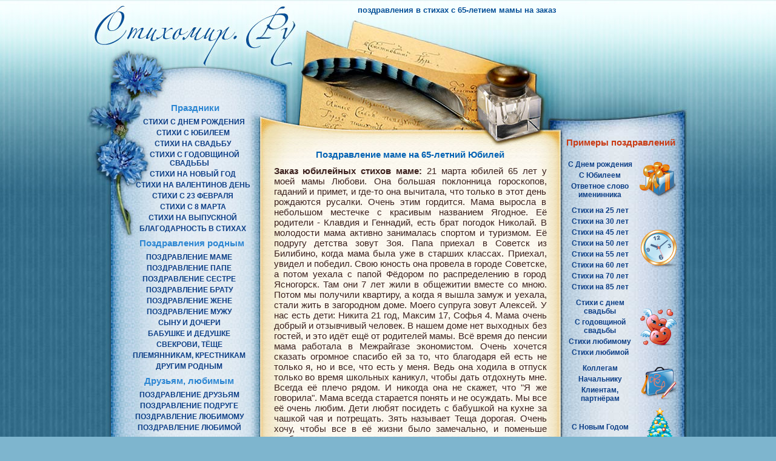

--- FILE ---
content_type: text/html; charset=koi8-r
request_url: http://www.stihomir.ru/j_mama_65.php
body_size: 6084
content:

<html>
<head>
<title>Поздравление маме на юбилей 65 лет в стихах на заказ
</title>
<meta http-equiv="Content-Type" content="text/html; charset=koi8-r">
<META name=description content="Поздравление маме и бабушке от любящей дочери на юбилей, 65-летие в стихах на заказ, юбилейное поздравление мамочке"
>
<META name=keywords content="поздравление стихи 65 лет юбилей день рождения мама мамочка мамуля мать подарить пожелания заказ поздравить"
>
<meta name = "viewport" content = "width=device-width, initial-scale=1">

<link rel="stylesheet" href="stihomir1.css" type="text/css">

</head>



<body  leftmargin="0" topmargin="0" marginwidth="0" marginheight="0" oncopy="return false">
<table width="100%" border="0" class="top" cellpadding="0" cellspacing="0" id="mytextarea">
<tr>
<td>

<table width="995" border="0" cellpadding="0" cellspacing="0" align="center">
<tr> 
<td rowspan="2" width="286" valign="top" class="title"><a href="http://www.stihomir.ru"><img src="images1/topmost.gif" width="286" height="161" border="0" alt="Стихомир.Ру - юбилей мамы 65"
></a></td>
<td width="496" height="33" class="topH2"> 
<h2>поздравления в стихах с 65-летием мамы на заказ
</h2>
</td>
<td rowspan="2" class="title3" width="213" height="161"></td>
</tr>
<tr> 
<td width="496" valign="top" class="title2"><img src="images1/topmost2.gif" width="496" alt="поздравление в стихах на 65 лет"
></td>
</tr>
</table>

<table width="995" border="0" cellspacing="0" cellpadding="0" align="center">

<tr> 

<td width="286" valign="top" align="right" class="menunot"> 
	<table class="menubg" width="100%" border="0" cellspacing="0" cellpadding="0" >
		<tr> 
			<td valign="top"> 
				<table class="menu" width="100%" border="0" cellspacing="0" cellpadding="0">
					<tr>
						<td valign="top" width="50"></td>
						<td valign="top" width="218" align="center"> 
							<p class="povod">&nbsp;&nbsp;&nbsp;&nbsp;&nbsp;Праздники</p>
<p class="mn">&nbsp;&nbsp;&nbsp;&nbsp;&nbsp;<a class="mlnk" href="menu_birth.php" target="_top">Стихи с Днем рождения</a></p>
<p class="mn">&nbsp;&nbsp;&nbsp;&nbsp;<a class="mlnk" href="menu_jub.php" target="_top">Стихи с юбилеем</a></p>
<p class="mn">&nbsp;&nbsp;&nbsp;&nbsp;<a class="mlnk" href="menu_wed.php" target="_top">Стихи на свадьбу</a></p>
<p class="mn">&nbsp;&nbsp;&nbsp;&nbsp;&nbsp;&nbsp;<a class="mlnk" href="menu_god.php" target="_top">Стихи  с годовщиной свадьбы</a></p>
<p class="mn">&nbsp;&nbsp;&nbsp;&nbsp;<a class="mlnk" href="menu_ny.php" target="_top">Стихи на Новый год</a></p>
<p class="mn">&nbsp;&nbsp;&nbsp;&nbsp;<a class="mlnk" href="val_girl.php" target="_top">Стихи на Валентинов день</a></p>
<p class="mn">&nbsp;&nbsp;&nbsp;&nbsp;<a class="mlnk" href="menu_23feb.php" target="_top">Стихи с 23 февраля</a></p>
<p class="mn">&nbsp;&nbsp;&nbsp;&nbsp;<a class="mlnk" href="menu_8m.php" target="_top">Стихи с 8 марта</a></p>
<p class="mn">&nbsp;&nbsp;&nbsp;&nbsp;<a class="mlnk" href="menu_vypusk.php" target="_top">Стихи на выпускной</a></p>
<p class="mn">&nbsp;&nbsp;&nbsp;&nbsp;<a class="mlnk" href="menu_blag.php" target="_top">благодарность в стихах</a></p>

<p class="povod">&nbsp;&nbsp;Поздравления родным</p>
<p class="mn"><a class="mlnk" href="menu_mama.php" target="_top">Поздравление маме</a></p>
<p class="mn"><a class="mlnk" href="menu_papa.php" target="_top">Поздравление папе</a></p>
<p class="mn"><a class="mlnk" href="menu_sist.php" target="_top">Поздравление сестре</a></p>
<p class="mn"><a class="mlnk" href="menu_broth.php" target="_top">Поздравление брату</a></p>
<p class="mn"><a class="mlnk" href="menu_wife.php" target="_top">Поздравление жене</a></p>
<p class="mn"><a class="mlnk" href="menu_husb.php" target="_top">Поздравление мужу</a></p>
<p class="mn"><a class="mlnk" href="menu_children.php" target="_top">сыну и дочери</a></p>
<p class="mn"><a class="mlnk" href="menu_babded.php" target="_top">бабушке и дедушке</a></p>
<p class="mn"><a class="mlnk" href="menu_ts.php" target="_top">свекрови, тёще</a></p>
<p class="mn"><a class="mlnk" href="menu_plem.php" target="_top">племянникам, крестникам</a></p>
<p class="mn"><a class="mlnk" href="menu_rod.php" target="_top">другим родным</a></p>
<p class="povod">Друзьям, любимым</p>
<p class="mn"><a class="mlnk" href="menu_fr.php" target="_top">Поздравление друзьям</a></p>
<p class="mn"><a class="mlnk" href="menu_frgirl.php" target="_top">Поздравление подруге</a></p>
<p class="mn"><a class="mlnk" href="menu_man.php" target="_top">Поздравление любимому</a></p>
<p class="mn"><a class="mlnk" href="menu_wom.php" target="_top">Поздравление любимой</a></p>
<p class="povod">Деловые поздравления</p>
<p class="mn"><a class="mlnk" href="menu_nach.php" target="_top">Поздравление начальнику</a></p>
<p class="mn"><a class="mlnk" href="menu_kol.php" target="_top">Поздравление коллеге</a></p>
<p class="mn"><a class="mlnk" href="menu_kli.php" target="_top">Клиентам, партнерам</a></p>
<p class="mn"><a class="mlnk" href="menu_teacher.php"  target="_top">Учителям, преподавателям</a></p>
<p class="povod">Необычные презенты</p>
<p class="mn"><a class="mlnk" href="menu_song.php" target="_top">Стихи на мотив песни</a></p>
<p class="mn"><a class="mlnk" href="menu_love.php" target="_top">Признания в любви в стихах</a></p>
<p class="mn"><a class="mlnk" href="menu_akro.php" target="_top">Акростихи</a></p>
<!--<p class="mn"><a class="mlnk" href="song_love.php">Признания в любви в песнях</a></p>
<p class="povod">Лучшее к празднику</p>
<p class="mn"><a class="mlnk" href="http://www.stost.ru/f/15/tswnyzm.html" target="_blank">поздравления с днем рождения</a> для близких</p>



<p class="mn">Прикольные <a class="mlnk" href="http://www.voicecards.ru/cat/s_dnem_rozhdeniya/" target="_blank" title="поздравления с днем рождения">поздравления с
днем&nbsp;рождения</a></p>-->

<p></p>
						</td>
					</tr>
					<tr valign="bottom" align="right"> 
						<td colspan="2" class="mbottom" height="79">
						<p class="copyr">
							<a class="em" href="c0ntact.php">КОНТАКТЫ</a> | <a class="em" href="menu_order.php">ЦЕНЫ И ЗАКАЗ</a>&nbsp;&nbsp;<br>
							<a class="em" href="reklama.php">РЕКЛАМА НА САЙТЕ</a>&nbsp;&nbsp;&nbsp;&nbsp;&nbsp;&nbsp;&nbsp;&nbsp;
						</p>
						</td>
					</tr>
				</table>
			</td>
		</tr>
	</table>
</td>

<td valign="top"class="tdtext"> 
	<table width="100%" border="0" cellspacing="0" cellpadding="0" class="tbtext">
		<tr> 
			<td height="70" valign="top">
			</td>
		</tr>
		<tr>
			<td class="main" valign="top">
				<h1>Поздравление маме на 65-летний Юбилей</h1>
<p class="txt"><strong>Заказ юбилейных стихов маме:</strong> 21 марта юбилей 65 лет у моей мамы Любови.
 Она большая поклонница гороскопов, гаданий и примет, и где-то она вычитала, что только в этот день рождаются русалки. Очень этим гордится. Мама выросла в небольшом местечке с красивым названием Ягодное. Её родители - Клавдия и Геннадий, есть брат погодок Николай. В молодости мама активно занималась спортом и туризмом. Её подругу детства зовут Зоя. Папа приехал в Советск из Билибино, когда мама была уже в старших классах. Приехал, увидел и победил.
Свою юность она провела в городе Советске, а потом уехала с папой Фёдором по распределению в город Ясногорск. Там они 7 лет жили в общежитии вместе со мною. Потом мы получили квартиру,  а когда я вышла замуж и уехала, стали жить в загородном доме. Моего супруга зовут Алексей. У нас есть дети: Никита  21 год, Максим 17, Софья 4. Мама очень добрый и отзывчивый человек. В нашем доме нет выходных без гостей, и это идёт ещё  от родителей мамы. Всё время до пенсии мама работала в Межрайгазе экономистом. Очень хочется сказать огромное спасибо ей за то, что благодаря ей есть не только я, но и все, что есть у меня. Ведь она ходила в отпуск только во время школьных каникул, чтобы дать отдохнуть мне. Всегда её плечо рядом. И никогда она не скажет, что "Я же говорила". Мама всегда старается понять и не осуждать. Мы все её очень любим. Дети любят посидеть с бабушкой на кухне за чашкой чая и потрещать. Зять называет Теща дорогая. Очень хочу, чтобы все в её жизни было замечально, и поменьше проблем. 



</p>
				<br>
				<table border="0" cellspacing="0" cellpadding="0" align="center">
					<tr> 
						<td valign="top" align="left"> <img src="images/l_top.gif" width="59" height="29" alt="Поздравление"> 
						</td>
						<td valign="top" align="right"><img src="images/r_top.gif" width="59" height="29" alt="Стихотворение"></td>
					</tr>
					<tr> 
						<td valign="top" colspan="2" > 
							<table width="100%" border="0" >
								<tr> 
									<td class="poem"> 
										Наша нежность сегодня звучит в каждом слове:<br>
У мамули, бабули - большой Юбилей!<br>
И тебя не напрасно назвали Любовью,<br>
Ты нас всех окружаешь любовью своей!<br>
<br>
А ещё ты, родная - ведунья, гадалка,<br>
И поэтому вовсе для нас не секрет:<br>
Не простою девчонкой, а дивной русалкой<br>
В милом Ягодном ты появилась на свет!<br>
<br>
Есть и брат Николай - тоже парень отменный,<br>
Ты всегда с ним дружна, неразлучна была.<br>
Воспитали в заботе вас Клава и Гена,<br>
И в Советске ты юность свою провела.<br>
<br>
Занималась активно туризмом и спортом,<br>
С детства с Зоей водою тебя не разлить.<br>
И тебя лишь увидел наш папочка Фёдор -<br>
В миг влюбился и сердце сумел покорить!<br>
<br>
Выйдя замуж, ты с ним в Ясногорске осела -<br>
Я уже родилась в вашей паре на свет.<br>
Нам создать настоящий уют ты умела,<br>
Хоть и жили тогда в общежитье 7 лет...<br>
<br>
А потом вся семья получила квартиру,<br>
И теперь есть у вас уже собственный дом.<br>
Стала ты лучшей тёщей и бабушкой в мире,<br>
Все мы, мама, живём у тебя "под крылом"!<br>
<br>
Согреваюсь твоей теплотой вновь и вновь я,<br>
Зять от тёщей своей дорогой без ума,<br>
Для Никиты, Максима и маленькой Софьи<br>
Ты всегда доброты и улыбок полна!<br>
<br>
Межрайгазу своё трудолюбье дарила,<br>
Заслужила не зря уваженье коллег.<br>
А уж скольких людей ты собой озарила,<br>
Самый чуткий, отзывчивый наш человек!<br>
<br>
Выходных без гостей у тебя не бывает -<br>
Это мама и папа привили ещё.<br>
И всю жизнь мне поддержка твоя помогает,<br>
Знаю, рядом всегда есть родное плечо!<br>
<br>
В отпуск ты уходила во время каникул,<br>
Чтобы мне отдыхалось ещё веселей.<br>
Всем, что есть у меня, счастьем каждого мига<br>
Я обязана нежной заботе твоей!<br>
<br>
Твоё сердце огромное всех умещает,<br>
Благодарность словами нельзя передать!<br>
Потрещать любят внуки с тобою за чаем,<br>
Самый мудрый совет ты умеешь нам дать.<br>
<br>
Пусть же вечно здоровье с тобою пребудет,<br>
И встречается меньше проблем и забот!<br>
Пусть всё в жизни твоей замечательно будет,<br>
А душа, молодея, от счастья поёт!<br>
									</td>
								</tr>
							</table>
						</td>
					</tr>
				</table>
				<br>
				<p class="mns"><a class="menus" href="menu_mama.php">Ещё поздравления маме</a></p>
<p class="mns"><a class="menus" href="menu_jub.php">Другие поздравления с юбилеем</a></p><br>
<p class="txt">Чем длинее поздравление в стихах, которое Вы закажете - тем больше деталей, информации и жизненных вех юбиляра можно в нём отразить. И скорее всего, о любимой маме у Вас найдётся очень многое, что рассказать, вспомнить, за что сказать спасибо и чем восхититься. А ей, несомненно, будет очень приятно услышать такую персональную "поэму" в свою честь на юбилей. И мы надеемся, что именно Ваш праздник в следующий раз будет украшен нашими стихами!</p>
<p class="txt">Если Вы захотите заказать поздравление, нажмите на кнопку &quot;Заказать&quot;, и Вы получите полную информацию о наших ценах, условиях и сроках написания поздравлений и сможете оставить свою заявку на стихи.</p>
				<br><center>
				<a href="menu_order.php"><img src="images/order.gif" width="121" height="58" alt="Заказать поздравление" border="0"></a>
				</center>
			</td>
		</tr>
	</table>
</td>

<td width="213" valign="top" align="right" class="vcardsnot"> 
	<table class="vcardsbg" width="100%" border="0" cellspacing="0" cellpadding="0" >
		<tr> 
			<td valign="top"> 
				<table class="vcards" width="100%" border="0" cellspacing="0" cellpadding="0">
					<tr>
						<td valign="top" width="1"></td>
						<td  valign="top" width="190" align="center"> 
						     <br><br><br><p class="vczagl">Примеры поздравлений</p>
							 <table>
<tr>
	<td valign="center" align="center">
	<p class="vcm"><a class="vcm" href="http://www.stihomir.ru/menu_birth.php">С&nbsp;Днем&nbsp;рождения</a></p>
	<p class="vcm"><a class="vcm" href="http://www.stihomir.ru/menu_jub.php">С Юбилеем</a></p>
	<p class="vcm"><a class="vcm" href="http://stihomir.ru/blag_bir.php">Ответное слово именинника</a></p>
	</td>
	<td><img src="cards_images/birthday.png"></td>
</tr>
<tr>
	<td valign="center" align="center">
	<p class="vcm"><a class="vcm" href="http://www.stihomir.ru/j_sist_25.php">Стихи на 25 лет</a></p>
	<p class="vcm"><a class="vcm" href="http://www.stihomir.ru/j_daught_30.php">Стихи на 30 лет</a></p>
	<p class="vcm"><a class="vcm" href="http://www.stihomir.ru/akro_husb.php">Стихи на 45 лет</a></p>
	<p class="vcm"><a class="vcm" href="http://www.stihomir.ru/menu_50.php">Стихи на 50 лет</a></p>
	<p class="vcm"><a class="vcm" href="http://www.stihomir.ru/j_frgirl_55.php">Стихи на 55 лет</a></p>
	<p class="vcm"><a class="vcm" href="http://www.stihomir.ru/j_60_papa.php">Стихи на 60 лет</a></p>
	<p class="vcm"><a class="vcm" href="http://www.stihomir.ru/j_dedushka.php">Стихи на 70 лет</a></p>
	<p class="vcm"><a class="vcm" href="http://www.stihomir.ru/j_85_papa.php">Стихи на 85 лет</a></p>
	</td>
	<td><img src="cards_images/eachday.png"></td>
	<!--<td><img src="cards_images/now.png"></td>-->
</tr>
<tr>
	<td  valign="center" align="center">
	<p class="vcm"><a class="vcm" href="http://www.stihomir.ru/menu_wed.php">Стихи с днем свадьбы</a></p>
	<p class="vcm"><a class="vcm" href="http://www.stihomir.ru/menu_god.php">С годовщиной свадьбы</a></p>
	<p class="vcm"><a class="vcm" href="http://www.stihomir.ru/menu_man.php">Стихи любимому</a></p>
	<p class="vcm"><a class="vcm" href="http://www.stihomir.ru/menu_wom.php">Стихи любимой</a></p>
        </td>
	<td><img src="cards_images/love.png"></td>
</tr>
<!--<tr>
	<td  valign="center" align="center">
	<p class="vcm"><a target="_blank" href="http://cards.stihomir.ru/?p=23fevralya">С 23 февраля</a></p>
	<p class="vcm"><a target="_blank" href="http://cards.stihomir.ru/?p=8marta">С 8 марта</a></p>
	<p class="vcm"><a target="_blank" href="http://cards.stihomir.ru/?p=1aprelya">С 1 апреля</a></p>
        </td>
	<td><img src="cards_images/calendar_big.png"></td>
</tr>



<tr>
	<td valign="center" align="center">
	<p class="vcm"><a target="_blank" href="http://cards.stihomir.ru/?p=joke_name">Розыгрыши по именам</a></p>
	<p class="vcm"><a target="_blank" href="http://cards.stihomir.ru/?p=joke_phone">&nbsp;Мобильные&nbsp;шутки</a>
	<p class="vcm"><a target="_blank" href="http://cards.stihomir.ru/?p=joke_star">Звонок от знаменитости</a></p>
	</td>
	<td><img src="cards_images/joke.png"></td>
</tr>
-->
<tr>
	<td valign="center" align="center">
	<p class="vcm"><a class="vcm" href="http://www.stihomir.ru/menu_kol.php">Коллегам</a></p>
	<p class="vcm"><a class="vcm" href="http://www.stihomir.ru/menu_nach.php">Начальнику</a></p>
	<p class="vcm"><a class="vcm" href="http://www.stihomir.ru/menu_kli.php">Клиентам, партнёрам</a></p>
	</td>
	<td><img src="cards_images/work.png"></td>
</tr>


<!--
<tr>
	<td valign="center" align="center">
	<p class="vcm"><a target="_blank" href="http://www.stihomir.ru/cards/category.php?cat_id=80502">Проф. праздник</a></p>
	</td>
	<td><img src="cards_images/prof.png"></td>
</tr>
-->
<tr>
	<td valign="center" align="center">
	<p class="vcm"><a class="vcm" href="http://www.stihomir.ru/menu_ny.php">С&nbsp;Новым&nbsp;Годом</a></p>

	</td>
	<td><img src="cards_images/newy.png"></td>
</tr>
<!--
<tr>
	<td valign="center" align="center">
	<p class="vcm"><a target="_blank" href="http://cards.stihomir.ru/?p=maslenica">Масленица</a></p>
	<p class="vcm"><a target="_blank" href="http://cards.stihomir.ru/?p=23fevralya">23 февраля</a></p>
	</td>
	<td><img src="cards_images/eachday.png"></td>
	<!--<td><img src="cards_images/now.png"></td>-->
</tr>

<tr>
	<td valign="center" align="center">
	<a class="vcm" href="http://www.stihomir.ru/menu_song.php">Песня в подарок</a></td>
	<td><img src="cards_images/song.png"></td>
</tr>
</table>						</td>
						<td valign="top" width="15"></td>
					</tr>
					<tr valign="bottom" align="right"> 
						<td class="vbottom" colspan=3 height="70">
						</td>
					</tr>
				</table>
			</td>
		</tr>
	</table>
</td>

</tr>

<tr valign="top"> 
	<td width="286" height="98" class="btmenu">&nbsp;</td>
	<td width="496" height="98" class="bttext">
		<p align="center"><img src="images/topmost.gif" width="121" height="58" border="0"></p>
		<p class="copyr" align="center"><a class="em" href="links_pozdr.php">Ссылки</a> <a class="em" href="l_more.php">|</a> </p>
	</td>
	<td width="213" height="98" class="btvcards"></td>
</tr>

<tr valign="top" align="center"> 
	<td width="286">&nbsp;</td>
	<td width="496" >
		<p class=em1>
		<script type="text/javascript">
<!--
var _acic={dataProvider:10};(function(){var e=document.createElement("script");e.type="text/javascript";e.async=true;e.src="https://www.acint.net/aci.js";var t=document.getElementsByTagName("script")[0];t.parentNode.insertBefore(e,t)})()
//-->
</script>		</p>
		<p class="copyr">&copy;2005-2025 Стихомир<br>Пожелания, стихи и поздравление маме с 65-летием, юбилеем на заказ
</p>
		<br>
		<noindex>

<!-- Yandex.Metrika -->
<script src="//mc.yandex.ru/metrika/watch.js" type="text/javascript"></script>
<div style="display:none;"><script type="text/javascript">
try { var yaCounter1097548 = new Ya.Metrika(1097548); } catch(e){}
</script></div>
<noscript><div style="position:absolute"><img src="//mc.yandex.ru/watch/1097548" alt="" /></div></noscript>
<!-- /Yandex.Metrika -->

<!--LiveInternet counter--><script type="text/javascript"><!--
document.write('<a href="http://www.liveinternet.ru/click" '+
'target=_blank><img src="http://counter.yadro.ru/hit?t13.5;r'+
escape(document.referrer)+((typeof(screen)=='undefined')?'':
';s'+screen.width+'*'+screen.height+'*'+(screen.colorDepth?
screen.colorDepth:screen.pixelDepth))+';u'+escape(document.URL)+
';'+Math.random()+
'" alt="" title="LiveInternet: показано число просмотров за 24 часа, посетителей за 24 часа и за сегодн\я" '+
'border=0 width=88 height=31></a>')//--></script><!--/LiveInternet-->

&nbsp;	</td>
</tr>

</table>
</td>
</tr>
</table>
</body>
</html>

<script type="text/javascript">
function disableSelection(target){
if (typeof target.onselectstart!="undefined")
    target.onselectstart=function(){return false}
else if (typeof target.style.MozUserSelect!="undefined")
    target.style.MozUserSelect="none"
else
    target.onmousedown=function(){return false}
target.style.cursor = "default"
}

if (document.getElementById("mytextarea")) disableSelection(document.getElementById("mytextarea"));

</script>


--- FILE ---
content_type: text/css
request_url: http://www.stihomir.ru/stihomir1.css
body_size: 1168
content:
body {background-color: #7eb5ce; background-image:URL(images1/bgr.jpg); margin: 0px; padding: 0px}

H1 {font-family: Verdana, Arial, Helvetica, san-serif; font-size: 15px; font-weight: bold; color: #0362b3; text-align: center}
H2 {font-family: Verdana, Arial, Helvetica, san-serif; font-size: 10pt; font-weight: bold; color: #034e96; margin: 8px; text-align: right}

table.top {background-image:url(images1/top_bg.jpg); margin: 0px; padding: 0px; background-repeat: repeat-x}

td.title {background-image:url(images1/topmost.jpg);background-color: #FFFFFF}
td.title2 {background-image:url(images1/topmost2.jpg)}
td.title3 {background-image:url(images1/vcards_topmost.jpg)}
td.topH2 {background-image: URL(images1/top_title.jpg)}

table.menubg {background-color: #dde8f1; background-image: URL(images1/menu_bg.jpg)}
table.menu {background-image: URL(images1/menu_top.jpg); background-repeat: no-repeat}
table.tbtext {background-image: URL(images1/text_top.jpg); background-repeat: no-repeat}
table.vcardsbg {background-color: #dde8f1; background-image: URL(images1/vcards_bg.jpg)}
table.vcards {background-image: URL(images1/vcards_top.jpg); background-repeat: no-repeat}

td.menunot {background-image: URL(images1/menu_not.jpg)} 
td.tdtext {background-color: #fcf6e4; background-image: URL(images1/text_bg.jpg)}
td.btmenu {background-image: URL(images1/menu_bottommost.jpg)}
td.bttext {background-color: #fcf6e4; background-image: URL(images1/text_bottom.jpg)}
td.main {padding: 15px}
td.mbottom {background-image: URL(images1/menu_bottom.jpg); background-color: #7eb5ce}
td.vcardsnot {background-image: URL(images1/vcards_not.jpg)} 
td.vbottom {background-image: URL(images1/vcards_bottom.jpg); background-color: #7eb5ce}
td.btvcards {background-image: URL(images1/vcards_bottommost.jpg)}
td.btmm {background-image: URL(images1/btm_m.jpg)}
td.btmtxt {background-image: URL(images1/btm_txt.jpg)}
td.btmvc {background-image: URL(images1/btm_vc.jpg)}

td.poem {padding: 0px, 30px, 0px, 30px; text-align: center; font-family: Tahoma, Helvetica, sans-serif; font-size: 15px; color: #7e2100; line-height: 20px}
td.pm {padding: 0px, 30px, 0px, 30px; text-align: center; font-family: Tahoma, Helvetica, sans-serif; font-size: 15px; color: #a43a0b; line-height: 20px}
td.zagl {padding: 5px; text-align: center; font-family: Verdana, Helvetica, sans-serif; font-size: 15px; color: #7e2100; font-weight: bold}
td,li.txt {font-family: Arial, Helvetica, sans-serif; font-size: 15px; color: #3c211e}
td.price {font-family: Arial, Helvetica, sans-serif; font-size: 15px; color: #7e2100; font-weight: bold}

.vajno {font-family: Tahoma, Helvetica, sans-serif; font-size: 15px; color: #034e96; font-weight: bold}

p.txt {font-family: Tahoma, Helvetica, sans-serif; font-size: 15px; color: #3c211e; margin: 8px; text-align: justify}
p.mn {margin: 4px; font-family: Verdana, Helvetica, sans-serif; font-size: 9pt; text-transform: uppercase; color: #0c3e86}
p.mns {margin: 6px; text-align: center}
p.povod {font-family: Verdana, Arial, Helvetica, sans-serif; font-size: 15px; color: #2c86d2; margin: 8px; text-align: center; font-weight: bold}
p.copyr {font-family: Tahoma, Helvetica, sans-serif; font-size: 9pt; color: #FFFFFF; margin: 4px}
p.em1 {font-family: Verdana, Helvetica, sans-serif; font-size: 7pt; font-weight: normal}
p.vcm {margin: 4px}
p.vczagl {text-align: center; font-family: Verdana, Helvetica, sans-serif; font-size: 11pt; color: #c93b14; font-weight: bold}

a:link {font-family: Tahoma, Helvetica, sans-serif; font-size: 15px; color: #0c3e86; font-weight: bold; text-decoration: none}
a:visited {font-family: Tahoma, Helvetica, sans-serif; font-size: 15px; color: #0c3e86; font-weight: bold; text-decoration: none}
a:hover {font-family: Tahoma, Helvetica, sans-serif; font-size: 15px; color: #8c2501; font-weight: bold; text-decoration: underline}

a.em:link {font-family: Verdana, Helvetica, sans-serif; font-size: 13px; color: #afdafe}
a.em:visited {font-family: Verdana, Helvetica, sans-serif; font-size: 13px; color: #afdafe}
a.em:hover {font-family: Verdana, Helvetica, sans-serif; font-size: 13px; color: #FFFFFF}

a.em1:link {font-family: Verdana, Helvetica, sans-serif; color: #afdafe; font-size: 7pt; font-weight: normal}
a.em1:visited {font-family: Verdana, Helvetica, sans-serif; color: #afdafe; font-size: 7pt; font-weight: normal}
a.em1:hover {font-family: Verdana, Helvetica, sans-serif; color: #FFFFFF; font-size: 7pt; font-weight: normal}


a.mlnk:link {font-family: Verdana, Helvetica, sans-serif; font-size: 12px; text-transform: uppercase}
a.mlnk:visited {font-family: Verdana, Helvetica, sans-serif; font-size: 12px; text-transform: uppercase}
a.mlnk:hover {font-family: Verdana, Helvetica, sans-serif; font-size: 12px; color: #3f8a02; text-transform: uppercase}

a.menus:link {font-family: Verdana, Helvetica, sans-serif; font-size: 15px; color: #003d96; font-weight: normal; text-decoration: underline}
a.menus:visited {font-family: Verdana, Helvetica, sans-serif; font-size: 15px; color: #8c2501; font-weight: normal; text-decoration: underline}
a.menus:hover {font-family: Verdana, Helvetica, sans-serif; font-size: 15px; color: #3f8a02; font-weight: normal}

a.vcm:link {font-family: Tahoma, Helvetica, sans-serif; font-size: 9pt; color: #0c3e86; font-weight: bold; text-decoration: none}
a.vcm:visited {font-family: Tahoma, Helvetica, sans-serif; font-size: 9pt; color: #0c3e86; font-weight: bold; text-decoration: none}
a.vcm:hover {font-family: Tahoma, Helvetica, sans-serif; font-size: 9pt; color: #8c2501; font-weight: bold; text-decoration: underline}

p.bb {font-family: Verdana, Helvetica, sans-serif; font-size: 10pt; color: #8c2501; margin: 8px; text-align: center; font-weight: bold}

